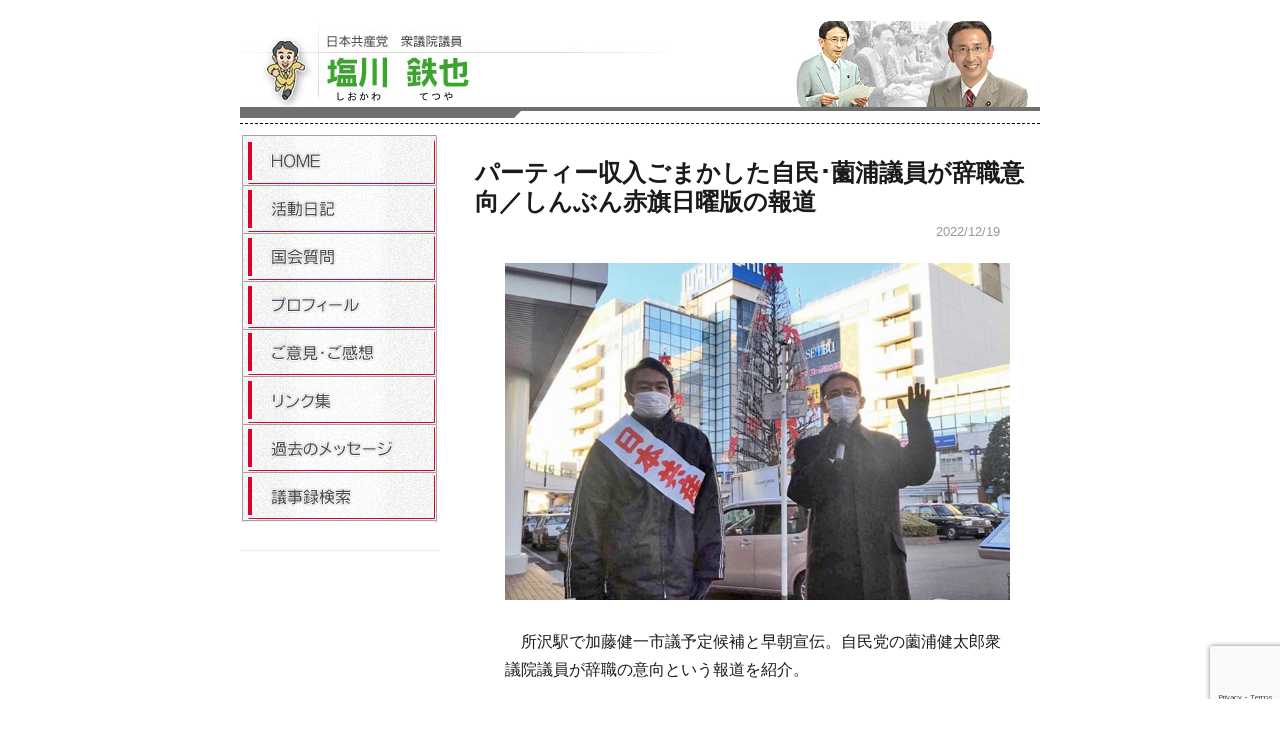

--- FILE ---
content_type: text/html; charset=utf-8
request_url: https://www.google.com/recaptcha/api2/anchor?ar=1&k=6Lde6MMpAAAAAOlJv36x9Om5BKltjZCbeKIcuqeY&co=aHR0cDovL3d3dy5zaGlva2F3YS10ZXRzdXlhLmpwOjgw&hl=en&v=PoyoqOPhxBO7pBk68S4YbpHZ&size=invisible&anchor-ms=20000&execute-ms=30000&cb=gtmlb3rbjy7v
body_size: 48808
content:
<!DOCTYPE HTML><html dir="ltr" lang="en"><head><meta http-equiv="Content-Type" content="text/html; charset=UTF-8">
<meta http-equiv="X-UA-Compatible" content="IE=edge">
<title>reCAPTCHA</title>
<style type="text/css">
/* cyrillic-ext */
@font-face {
  font-family: 'Roboto';
  font-style: normal;
  font-weight: 400;
  font-stretch: 100%;
  src: url(//fonts.gstatic.com/s/roboto/v48/KFO7CnqEu92Fr1ME7kSn66aGLdTylUAMa3GUBHMdazTgWw.woff2) format('woff2');
  unicode-range: U+0460-052F, U+1C80-1C8A, U+20B4, U+2DE0-2DFF, U+A640-A69F, U+FE2E-FE2F;
}
/* cyrillic */
@font-face {
  font-family: 'Roboto';
  font-style: normal;
  font-weight: 400;
  font-stretch: 100%;
  src: url(//fonts.gstatic.com/s/roboto/v48/KFO7CnqEu92Fr1ME7kSn66aGLdTylUAMa3iUBHMdazTgWw.woff2) format('woff2');
  unicode-range: U+0301, U+0400-045F, U+0490-0491, U+04B0-04B1, U+2116;
}
/* greek-ext */
@font-face {
  font-family: 'Roboto';
  font-style: normal;
  font-weight: 400;
  font-stretch: 100%;
  src: url(//fonts.gstatic.com/s/roboto/v48/KFO7CnqEu92Fr1ME7kSn66aGLdTylUAMa3CUBHMdazTgWw.woff2) format('woff2');
  unicode-range: U+1F00-1FFF;
}
/* greek */
@font-face {
  font-family: 'Roboto';
  font-style: normal;
  font-weight: 400;
  font-stretch: 100%;
  src: url(//fonts.gstatic.com/s/roboto/v48/KFO7CnqEu92Fr1ME7kSn66aGLdTylUAMa3-UBHMdazTgWw.woff2) format('woff2');
  unicode-range: U+0370-0377, U+037A-037F, U+0384-038A, U+038C, U+038E-03A1, U+03A3-03FF;
}
/* math */
@font-face {
  font-family: 'Roboto';
  font-style: normal;
  font-weight: 400;
  font-stretch: 100%;
  src: url(//fonts.gstatic.com/s/roboto/v48/KFO7CnqEu92Fr1ME7kSn66aGLdTylUAMawCUBHMdazTgWw.woff2) format('woff2');
  unicode-range: U+0302-0303, U+0305, U+0307-0308, U+0310, U+0312, U+0315, U+031A, U+0326-0327, U+032C, U+032F-0330, U+0332-0333, U+0338, U+033A, U+0346, U+034D, U+0391-03A1, U+03A3-03A9, U+03B1-03C9, U+03D1, U+03D5-03D6, U+03F0-03F1, U+03F4-03F5, U+2016-2017, U+2034-2038, U+203C, U+2040, U+2043, U+2047, U+2050, U+2057, U+205F, U+2070-2071, U+2074-208E, U+2090-209C, U+20D0-20DC, U+20E1, U+20E5-20EF, U+2100-2112, U+2114-2115, U+2117-2121, U+2123-214F, U+2190, U+2192, U+2194-21AE, U+21B0-21E5, U+21F1-21F2, U+21F4-2211, U+2213-2214, U+2216-22FF, U+2308-230B, U+2310, U+2319, U+231C-2321, U+2336-237A, U+237C, U+2395, U+239B-23B7, U+23D0, U+23DC-23E1, U+2474-2475, U+25AF, U+25B3, U+25B7, U+25BD, U+25C1, U+25CA, U+25CC, U+25FB, U+266D-266F, U+27C0-27FF, U+2900-2AFF, U+2B0E-2B11, U+2B30-2B4C, U+2BFE, U+3030, U+FF5B, U+FF5D, U+1D400-1D7FF, U+1EE00-1EEFF;
}
/* symbols */
@font-face {
  font-family: 'Roboto';
  font-style: normal;
  font-weight: 400;
  font-stretch: 100%;
  src: url(//fonts.gstatic.com/s/roboto/v48/KFO7CnqEu92Fr1ME7kSn66aGLdTylUAMaxKUBHMdazTgWw.woff2) format('woff2');
  unicode-range: U+0001-000C, U+000E-001F, U+007F-009F, U+20DD-20E0, U+20E2-20E4, U+2150-218F, U+2190, U+2192, U+2194-2199, U+21AF, U+21E6-21F0, U+21F3, U+2218-2219, U+2299, U+22C4-22C6, U+2300-243F, U+2440-244A, U+2460-24FF, U+25A0-27BF, U+2800-28FF, U+2921-2922, U+2981, U+29BF, U+29EB, U+2B00-2BFF, U+4DC0-4DFF, U+FFF9-FFFB, U+10140-1018E, U+10190-1019C, U+101A0, U+101D0-101FD, U+102E0-102FB, U+10E60-10E7E, U+1D2C0-1D2D3, U+1D2E0-1D37F, U+1F000-1F0FF, U+1F100-1F1AD, U+1F1E6-1F1FF, U+1F30D-1F30F, U+1F315, U+1F31C, U+1F31E, U+1F320-1F32C, U+1F336, U+1F378, U+1F37D, U+1F382, U+1F393-1F39F, U+1F3A7-1F3A8, U+1F3AC-1F3AF, U+1F3C2, U+1F3C4-1F3C6, U+1F3CA-1F3CE, U+1F3D4-1F3E0, U+1F3ED, U+1F3F1-1F3F3, U+1F3F5-1F3F7, U+1F408, U+1F415, U+1F41F, U+1F426, U+1F43F, U+1F441-1F442, U+1F444, U+1F446-1F449, U+1F44C-1F44E, U+1F453, U+1F46A, U+1F47D, U+1F4A3, U+1F4B0, U+1F4B3, U+1F4B9, U+1F4BB, U+1F4BF, U+1F4C8-1F4CB, U+1F4D6, U+1F4DA, U+1F4DF, U+1F4E3-1F4E6, U+1F4EA-1F4ED, U+1F4F7, U+1F4F9-1F4FB, U+1F4FD-1F4FE, U+1F503, U+1F507-1F50B, U+1F50D, U+1F512-1F513, U+1F53E-1F54A, U+1F54F-1F5FA, U+1F610, U+1F650-1F67F, U+1F687, U+1F68D, U+1F691, U+1F694, U+1F698, U+1F6AD, U+1F6B2, U+1F6B9-1F6BA, U+1F6BC, U+1F6C6-1F6CF, U+1F6D3-1F6D7, U+1F6E0-1F6EA, U+1F6F0-1F6F3, U+1F6F7-1F6FC, U+1F700-1F7FF, U+1F800-1F80B, U+1F810-1F847, U+1F850-1F859, U+1F860-1F887, U+1F890-1F8AD, U+1F8B0-1F8BB, U+1F8C0-1F8C1, U+1F900-1F90B, U+1F93B, U+1F946, U+1F984, U+1F996, U+1F9E9, U+1FA00-1FA6F, U+1FA70-1FA7C, U+1FA80-1FA89, U+1FA8F-1FAC6, U+1FACE-1FADC, U+1FADF-1FAE9, U+1FAF0-1FAF8, U+1FB00-1FBFF;
}
/* vietnamese */
@font-face {
  font-family: 'Roboto';
  font-style: normal;
  font-weight: 400;
  font-stretch: 100%;
  src: url(//fonts.gstatic.com/s/roboto/v48/KFO7CnqEu92Fr1ME7kSn66aGLdTylUAMa3OUBHMdazTgWw.woff2) format('woff2');
  unicode-range: U+0102-0103, U+0110-0111, U+0128-0129, U+0168-0169, U+01A0-01A1, U+01AF-01B0, U+0300-0301, U+0303-0304, U+0308-0309, U+0323, U+0329, U+1EA0-1EF9, U+20AB;
}
/* latin-ext */
@font-face {
  font-family: 'Roboto';
  font-style: normal;
  font-weight: 400;
  font-stretch: 100%;
  src: url(//fonts.gstatic.com/s/roboto/v48/KFO7CnqEu92Fr1ME7kSn66aGLdTylUAMa3KUBHMdazTgWw.woff2) format('woff2');
  unicode-range: U+0100-02BA, U+02BD-02C5, U+02C7-02CC, U+02CE-02D7, U+02DD-02FF, U+0304, U+0308, U+0329, U+1D00-1DBF, U+1E00-1E9F, U+1EF2-1EFF, U+2020, U+20A0-20AB, U+20AD-20C0, U+2113, U+2C60-2C7F, U+A720-A7FF;
}
/* latin */
@font-face {
  font-family: 'Roboto';
  font-style: normal;
  font-weight: 400;
  font-stretch: 100%;
  src: url(//fonts.gstatic.com/s/roboto/v48/KFO7CnqEu92Fr1ME7kSn66aGLdTylUAMa3yUBHMdazQ.woff2) format('woff2');
  unicode-range: U+0000-00FF, U+0131, U+0152-0153, U+02BB-02BC, U+02C6, U+02DA, U+02DC, U+0304, U+0308, U+0329, U+2000-206F, U+20AC, U+2122, U+2191, U+2193, U+2212, U+2215, U+FEFF, U+FFFD;
}
/* cyrillic-ext */
@font-face {
  font-family: 'Roboto';
  font-style: normal;
  font-weight: 500;
  font-stretch: 100%;
  src: url(//fonts.gstatic.com/s/roboto/v48/KFO7CnqEu92Fr1ME7kSn66aGLdTylUAMa3GUBHMdazTgWw.woff2) format('woff2');
  unicode-range: U+0460-052F, U+1C80-1C8A, U+20B4, U+2DE0-2DFF, U+A640-A69F, U+FE2E-FE2F;
}
/* cyrillic */
@font-face {
  font-family: 'Roboto';
  font-style: normal;
  font-weight: 500;
  font-stretch: 100%;
  src: url(//fonts.gstatic.com/s/roboto/v48/KFO7CnqEu92Fr1ME7kSn66aGLdTylUAMa3iUBHMdazTgWw.woff2) format('woff2');
  unicode-range: U+0301, U+0400-045F, U+0490-0491, U+04B0-04B1, U+2116;
}
/* greek-ext */
@font-face {
  font-family: 'Roboto';
  font-style: normal;
  font-weight: 500;
  font-stretch: 100%;
  src: url(//fonts.gstatic.com/s/roboto/v48/KFO7CnqEu92Fr1ME7kSn66aGLdTylUAMa3CUBHMdazTgWw.woff2) format('woff2');
  unicode-range: U+1F00-1FFF;
}
/* greek */
@font-face {
  font-family: 'Roboto';
  font-style: normal;
  font-weight: 500;
  font-stretch: 100%;
  src: url(//fonts.gstatic.com/s/roboto/v48/KFO7CnqEu92Fr1ME7kSn66aGLdTylUAMa3-UBHMdazTgWw.woff2) format('woff2');
  unicode-range: U+0370-0377, U+037A-037F, U+0384-038A, U+038C, U+038E-03A1, U+03A3-03FF;
}
/* math */
@font-face {
  font-family: 'Roboto';
  font-style: normal;
  font-weight: 500;
  font-stretch: 100%;
  src: url(//fonts.gstatic.com/s/roboto/v48/KFO7CnqEu92Fr1ME7kSn66aGLdTylUAMawCUBHMdazTgWw.woff2) format('woff2');
  unicode-range: U+0302-0303, U+0305, U+0307-0308, U+0310, U+0312, U+0315, U+031A, U+0326-0327, U+032C, U+032F-0330, U+0332-0333, U+0338, U+033A, U+0346, U+034D, U+0391-03A1, U+03A3-03A9, U+03B1-03C9, U+03D1, U+03D5-03D6, U+03F0-03F1, U+03F4-03F5, U+2016-2017, U+2034-2038, U+203C, U+2040, U+2043, U+2047, U+2050, U+2057, U+205F, U+2070-2071, U+2074-208E, U+2090-209C, U+20D0-20DC, U+20E1, U+20E5-20EF, U+2100-2112, U+2114-2115, U+2117-2121, U+2123-214F, U+2190, U+2192, U+2194-21AE, U+21B0-21E5, U+21F1-21F2, U+21F4-2211, U+2213-2214, U+2216-22FF, U+2308-230B, U+2310, U+2319, U+231C-2321, U+2336-237A, U+237C, U+2395, U+239B-23B7, U+23D0, U+23DC-23E1, U+2474-2475, U+25AF, U+25B3, U+25B7, U+25BD, U+25C1, U+25CA, U+25CC, U+25FB, U+266D-266F, U+27C0-27FF, U+2900-2AFF, U+2B0E-2B11, U+2B30-2B4C, U+2BFE, U+3030, U+FF5B, U+FF5D, U+1D400-1D7FF, U+1EE00-1EEFF;
}
/* symbols */
@font-face {
  font-family: 'Roboto';
  font-style: normal;
  font-weight: 500;
  font-stretch: 100%;
  src: url(//fonts.gstatic.com/s/roboto/v48/KFO7CnqEu92Fr1ME7kSn66aGLdTylUAMaxKUBHMdazTgWw.woff2) format('woff2');
  unicode-range: U+0001-000C, U+000E-001F, U+007F-009F, U+20DD-20E0, U+20E2-20E4, U+2150-218F, U+2190, U+2192, U+2194-2199, U+21AF, U+21E6-21F0, U+21F3, U+2218-2219, U+2299, U+22C4-22C6, U+2300-243F, U+2440-244A, U+2460-24FF, U+25A0-27BF, U+2800-28FF, U+2921-2922, U+2981, U+29BF, U+29EB, U+2B00-2BFF, U+4DC0-4DFF, U+FFF9-FFFB, U+10140-1018E, U+10190-1019C, U+101A0, U+101D0-101FD, U+102E0-102FB, U+10E60-10E7E, U+1D2C0-1D2D3, U+1D2E0-1D37F, U+1F000-1F0FF, U+1F100-1F1AD, U+1F1E6-1F1FF, U+1F30D-1F30F, U+1F315, U+1F31C, U+1F31E, U+1F320-1F32C, U+1F336, U+1F378, U+1F37D, U+1F382, U+1F393-1F39F, U+1F3A7-1F3A8, U+1F3AC-1F3AF, U+1F3C2, U+1F3C4-1F3C6, U+1F3CA-1F3CE, U+1F3D4-1F3E0, U+1F3ED, U+1F3F1-1F3F3, U+1F3F5-1F3F7, U+1F408, U+1F415, U+1F41F, U+1F426, U+1F43F, U+1F441-1F442, U+1F444, U+1F446-1F449, U+1F44C-1F44E, U+1F453, U+1F46A, U+1F47D, U+1F4A3, U+1F4B0, U+1F4B3, U+1F4B9, U+1F4BB, U+1F4BF, U+1F4C8-1F4CB, U+1F4D6, U+1F4DA, U+1F4DF, U+1F4E3-1F4E6, U+1F4EA-1F4ED, U+1F4F7, U+1F4F9-1F4FB, U+1F4FD-1F4FE, U+1F503, U+1F507-1F50B, U+1F50D, U+1F512-1F513, U+1F53E-1F54A, U+1F54F-1F5FA, U+1F610, U+1F650-1F67F, U+1F687, U+1F68D, U+1F691, U+1F694, U+1F698, U+1F6AD, U+1F6B2, U+1F6B9-1F6BA, U+1F6BC, U+1F6C6-1F6CF, U+1F6D3-1F6D7, U+1F6E0-1F6EA, U+1F6F0-1F6F3, U+1F6F7-1F6FC, U+1F700-1F7FF, U+1F800-1F80B, U+1F810-1F847, U+1F850-1F859, U+1F860-1F887, U+1F890-1F8AD, U+1F8B0-1F8BB, U+1F8C0-1F8C1, U+1F900-1F90B, U+1F93B, U+1F946, U+1F984, U+1F996, U+1F9E9, U+1FA00-1FA6F, U+1FA70-1FA7C, U+1FA80-1FA89, U+1FA8F-1FAC6, U+1FACE-1FADC, U+1FADF-1FAE9, U+1FAF0-1FAF8, U+1FB00-1FBFF;
}
/* vietnamese */
@font-face {
  font-family: 'Roboto';
  font-style: normal;
  font-weight: 500;
  font-stretch: 100%;
  src: url(//fonts.gstatic.com/s/roboto/v48/KFO7CnqEu92Fr1ME7kSn66aGLdTylUAMa3OUBHMdazTgWw.woff2) format('woff2');
  unicode-range: U+0102-0103, U+0110-0111, U+0128-0129, U+0168-0169, U+01A0-01A1, U+01AF-01B0, U+0300-0301, U+0303-0304, U+0308-0309, U+0323, U+0329, U+1EA0-1EF9, U+20AB;
}
/* latin-ext */
@font-face {
  font-family: 'Roboto';
  font-style: normal;
  font-weight: 500;
  font-stretch: 100%;
  src: url(//fonts.gstatic.com/s/roboto/v48/KFO7CnqEu92Fr1ME7kSn66aGLdTylUAMa3KUBHMdazTgWw.woff2) format('woff2');
  unicode-range: U+0100-02BA, U+02BD-02C5, U+02C7-02CC, U+02CE-02D7, U+02DD-02FF, U+0304, U+0308, U+0329, U+1D00-1DBF, U+1E00-1E9F, U+1EF2-1EFF, U+2020, U+20A0-20AB, U+20AD-20C0, U+2113, U+2C60-2C7F, U+A720-A7FF;
}
/* latin */
@font-face {
  font-family: 'Roboto';
  font-style: normal;
  font-weight: 500;
  font-stretch: 100%;
  src: url(//fonts.gstatic.com/s/roboto/v48/KFO7CnqEu92Fr1ME7kSn66aGLdTylUAMa3yUBHMdazQ.woff2) format('woff2');
  unicode-range: U+0000-00FF, U+0131, U+0152-0153, U+02BB-02BC, U+02C6, U+02DA, U+02DC, U+0304, U+0308, U+0329, U+2000-206F, U+20AC, U+2122, U+2191, U+2193, U+2212, U+2215, U+FEFF, U+FFFD;
}
/* cyrillic-ext */
@font-face {
  font-family: 'Roboto';
  font-style: normal;
  font-weight: 900;
  font-stretch: 100%;
  src: url(//fonts.gstatic.com/s/roboto/v48/KFO7CnqEu92Fr1ME7kSn66aGLdTylUAMa3GUBHMdazTgWw.woff2) format('woff2');
  unicode-range: U+0460-052F, U+1C80-1C8A, U+20B4, U+2DE0-2DFF, U+A640-A69F, U+FE2E-FE2F;
}
/* cyrillic */
@font-face {
  font-family: 'Roboto';
  font-style: normal;
  font-weight: 900;
  font-stretch: 100%;
  src: url(//fonts.gstatic.com/s/roboto/v48/KFO7CnqEu92Fr1ME7kSn66aGLdTylUAMa3iUBHMdazTgWw.woff2) format('woff2');
  unicode-range: U+0301, U+0400-045F, U+0490-0491, U+04B0-04B1, U+2116;
}
/* greek-ext */
@font-face {
  font-family: 'Roboto';
  font-style: normal;
  font-weight: 900;
  font-stretch: 100%;
  src: url(//fonts.gstatic.com/s/roboto/v48/KFO7CnqEu92Fr1ME7kSn66aGLdTylUAMa3CUBHMdazTgWw.woff2) format('woff2');
  unicode-range: U+1F00-1FFF;
}
/* greek */
@font-face {
  font-family: 'Roboto';
  font-style: normal;
  font-weight: 900;
  font-stretch: 100%;
  src: url(//fonts.gstatic.com/s/roboto/v48/KFO7CnqEu92Fr1ME7kSn66aGLdTylUAMa3-UBHMdazTgWw.woff2) format('woff2');
  unicode-range: U+0370-0377, U+037A-037F, U+0384-038A, U+038C, U+038E-03A1, U+03A3-03FF;
}
/* math */
@font-face {
  font-family: 'Roboto';
  font-style: normal;
  font-weight: 900;
  font-stretch: 100%;
  src: url(//fonts.gstatic.com/s/roboto/v48/KFO7CnqEu92Fr1ME7kSn66aGLdTylUAMawCUBHMdazTgWw.woff2) format('woff2');
  unicode-range: U+0302-0303, U+0305, U+0307-0308, U+0310, U+0312, U+0315, U+031A, U+0326-0327, U+032C, U+032F-0330, U+0332-0333, U+0338, U+033A, U+0346, U+034D, U+0391-03A1, U+03A3-03A9, U+03B1-03C9, U+03D1, U+03D5-03D6, U+03F0-03F1, U+03F4-03F5, U+2016-2017, U+2034-2038, U+203C, U+2040, U+2043, U+2047, U+2050, U+2057, U+205F, U+2070-2071, U+2074-208E, U+2090-209C, U+20D0-20DC, U+20E1, U+20E5-20EF, U+2100-2112, U+2114-2115, U+2117-2121, U+2123-214F, U+2190, U+2192, U+2194-21AE, U+21B0-21E5, U+21F1-21F2, U+21F4-2211, U+2213-2214, U+2216-22FF, U+2308-230B, U+2310, U+2319, U+231C-2321, U+2336-237A, U+237C, U+2395, U+239B-23B7, U+23D0, U+23DC-23E1, U+2474-2475, U+25AF, U+25B3, U+25B7, U+25BD, U+25C1, U+25CA, U+25CC, U+25FB, U+266D-266F, U+27C0-27FF, U+2900-2AFF, U+2B0E-2B11, U+2B30-2B4C, U+2BFE, U+3030, U+FF5B, U+FF5D, U+1D400-1D7FF, U+1EE00-1EEFF;
}
/* symbols */
@font-face {
  font-family: 'Roboto';
  font-style: normal;
  font-weight: 900;
  font-stretch: 100%;
  src: url(//fonts.gstatic.com/s/roboto/v48/KFO7CnqEu92Fr1ME7kSn66aGLdTylUAMaxKUBHMdazTgWw.woff2) format('woff2');
  unicode-range: U+0001-000C, U+000E-001F, U+007F-009F, U+20DD-20E0, U+20E2-20E4, U+2150-218F, U+2190, U+2192, U+2194-2199, U+21AF, U+21E6-21F0, U+21F3, U+2218-2219, U+2299, U+22C4-22C6, U+2300-243F, U+2440-244A, U+2460-24FF, U+25A0-27BF, U+2800-28FF, U+2921-2922, U+2981, U+29BF, U+29EB, U+2B00-2BFF, U+4DC0-4DFF, U+FFF9-FFFB, U+10140-1018E, U+10190-1019C, U+101A0, U+101D0-101FD, U+102E0-102FB, U+10E60-10E7E, U+1D2C0-1D2D3, U+1D2E0-1D37F, U+1F000-1F0FF, U+1F100-1F1AD, U+1F1E6-1F1FF, U+1F30D-1F30F, U+1F315, U+1F31C, U+1F31E, U+1F320-1F32C, U+1F336, U+1F378, U+1F37D, U+1F382, U+1F393-1F39F, U+1F3A7-1F3A8, U+1F3AC-1F3AF, U+1F3C2, U+1F3C4-1F3C6, U+1F3CA-1F3CE, U+1F3D4-1F3E0, U+1F3ED, U+1F3F1-1F3F3, U+1F3F5-1F3F7, U+1F408, U+1F415, U+1F41F, U+1F426, U+1F43F, U+1F441-1F442, U+1F444, U+1F446-1F449, U+1F44C-1F44E, U+1F453, U+1F46A, U+1F47D, U+1F4A3, U+1F4B0, U+1F4B3, U+1F4B9, U+1F4BB, U+1F4BF, U+1F4C8-1F4CB, U+1F4D6, U+1F4DA, U+1F4DF, U+1F4E3-1F4E6, U+1F4EA-1F4ED, U+1F4F7, U+1F4F9-1F4FB, U+1F4FD-1F4FE, U+1F503, U+1F507-1F50B, U+1F50D, U+1F512-1F513, U+1F53E-1F54A, U+1F54F-1F5FA, U+1F610, U+1F650-1F67F, U+1F687, U+1F68D, U+1F691, U+1F694, U+1F698, U+1F6AD, U+1F6B2, U+1F6B9-1F6BA, U+1F6BC, U+1F6C6-1F6CF, U+1F6D3-1F6D7, U+1F6E0-1F6EA, U+1F6F0-1F6F3, U+1F6F7-1F6FC, U+1F700-1F7FF, U+1F800-1F80B, U+1F810-1F847, U+1F850-1F859, U+1F860-1F887, U+1F890-1F8AD, U+1F8B0-1F8BB, U+1F8C0-1F8C1, U+1F900-1F90B, U+1F93B, U+1F946, U+1F984, U+1F996, U+1F9E9, U+1FA00-1FA6F, U+1FA70-1FA7C, U+1FA80-1FA89, U+1FA8F-1FAC6, U+1FACE-1FADC, U+1FADF-1FAE9, U+1FAF0-1FAF8, U+1FB00-1FBFF;
}
/* vietnamese */
@font-face {
  font-family: 'Roboto';
  font-style: normal;
  font-weight: 900;
  font-stretch: 100%;
  src: url(//fonts.gstatic.com/s/roboto/v48/KFO7CnqEu92Fr1ME7kSn66aGLdTylUAMa3OUBHMdazTgWw.woff2) format('woff2');
  unicode-range: U+0102-0103, U+0110-0111, U+0128-0129, U+0168-0169, U+01A0-01A1, U+01AF-01B0, U+0300-0301, U+0303-0304, U+0308-0309, U+0323, U+0329, U+1EA0-1EF9, U+20AB;
}
/* latin-ext */
@font-face {
  font-family: 'Roboto';
  font-style: normal;
  font-weight: 900;
  font-stretch: 100%;
  src: url(//fonts.gstatic.com/s/roboto/v48/KFO7CnqEu92Fr1ME7kSn66aGLdTylUAMa3KUBHMdazTgWw.woff2) format('woff2');
  unicode-range: U+0100-02BA, U+02BD-02C5, U+02C7-02CC, U+02CE-02D7, U+02DD-02FF, U+0304, U+0308, U+0329, U+1D00-1DBF, U+1E00-1E9F, U+1EF2-1EFF, U+2020, U+20A0-20AB, U+20AD-20C0, U+2113, U+2C60-2C7F, U+A720-A7FF;
}
/* latin */
@font-face {
  font-family: 'Roboto';
  font-style: normal;
  font-weight: 900;
  font-stretch: 100%;
  src: url(//fonts.gstatic.com/s/roboto/v48/KFO7CnqEu92Fr1ME7kSn66aGLdTylUAMa3yUBHMdazQ.woff2) format('woff2');
  unicode-range: U+0000-00FF, U+0131, U+0152-0153, U+02BB-02BC, U+02C6, U+02DA, U+02DC, U+0304, U+0308, U+0329, U+2000-206F, U+20AC, U+2122, U+2191, U+2193, U+2212, U+2215, U+FEFF, U+FFFD;
}

</style>
<link rel="stylesheet" type="text/css" href="https://www.gstatic.com/recaptcha/releases/PoyoqOPhxBO7pBk68S4YbpHZ/styles__ltr.css">
<script nonce="1aEdqODn0J_jt-0mYteh_g" type="text/javascript">window['__recaptcha_api'] = 'https://www.google.com/recaptcha/api2/';</script>
<script type="text/javascript" src="https://www.gstatic.com/recaptcha/releases/PoyoqOPhxBO7pBk68S4YbpHZ/recaptcha__en.js" nonce="1aEdqODn0J_jt-0mYteh_g">
      
    </script></head>
<body><div id="rc-anchor-alert" class="rc-anchor-alert"></div>
<input type="hidden" id="recaptcha-token" value="[base64]">
<script type="text/javascript" nonce="1aEdqODn0J_jt-0mYteh_g">
      recaptcha.anchor.Main.init("[\x22ainput\x22,[\x22bgdata\x22,\x22\x22,\[base64]/[base64]/[base64]/bmV3IHJbeF0oY1swXSk6RT09Mj9uZXcgclt4XShjWzBdLGNbMV0pOkU9PTM/bmV3IHJbeF0oY1swXSxjWzFdLGNbMl0pOkU9PTQ/[base64]/[base64]/[base64]/[base64]/[base64]/[base64]/[base64]/[base64]\x22,\[base64]\x22,\x22XsKew4oaw6fChcO0S8OnwqF+OsK0OMK1eX1gw7HDryjDpMK/wpbCpV3Dvl/DmwoLaAMHewA+bcKuwrZWwrtGIwgPw6TCrR1Bw63CiVtpwpAPGFjClUYxw5fCl8Kqw41SD3fCm0/Ds8KNHcKDwrDDjF4FIMK2wrfDlsK1I1Ufwo3CoMOod8OVwo7DrjTDkF0FbMK4wrXDmcOFYMKWwqdVw4UcMmXCtsKkBAx8KiTCnUTDnsKFw77CmcOtw5nCmcOwZMK9wpHDphTDoSTDm2I8wrrDscKtScKBEcKeFkMdwrM/wro6eAzDuAl4w4rCoDfCl3t2wobDjTjDjUZUw5HDmGUOw4Mrw67DrCjCmCQ/w6bCiHpjIWBtcXnDiCErHsOeTFXCnMOKW8OcwrpuDcK9wrPCjsOAw6TCoy/CnngrPCIaFU0/w6jDnAFbWAbCq2hUwp7CgsOiw6ZUA8O/[base64]/DmQjDkkvCkMOMwr9KDiTCqmMMwrZaw79cw4tcJMOuHx1aw5zCksKQw63CiiLCkgjCgWfClW7CgCBhV8OCA0dCBcKSwr7DgRIRw7PCqjLDgcKXJsKzL0XDmcKGw7LCpyvDgjI+w5zCqBMRQ0Nnwr9YMsOZBsK3w5DCjH7CjU7CtcKNWMK3PxpeRDYWw6/DnsKxw7LCrWVAWwTDpAg4AsOiXgF7dQnDl0zDsiASwqY0wpoxaMKPwpJ1w4U7wpl+eMONaXE9KA/CoVzCiA8tVxMTQxLDqsKOw4k7w7TDo8OQw5t8wpPCqsKZOitmwqzCmArCtXxkccOJcsK6wqDCmsKAwp/CoMOjXW/DrMOjb3rDpiFSQGhwwqd9wqAkw6fCoMKOwrXCscK+wosfThDDiVkHw5bCksKjeR9ow5lVw7Fdw6bCmsKAw7rDrcO+UB5XwrwPwqVcaTfCt8K/w6YgwrZ4wr9uUQLDoMK7LjcoKAvCqMKXH8O2wrDDgMOjYMKmw4IHEsK+wqw3wpfCscK4ZVlfwq0Pw7VmwrEvw5/DpsKQbMK4wpByQSTCpGMiw44LfRAuwq0jw53DgMO5wrbDrMKew7wHwqdNDFHDrsKcwpfDuFjCmsOjYsK9w7XChcKnZMKXCsOkYTrDocK/RmTDh8KhKMOhdmvCksOQd8OMw5tFQcKNw4XCuW17wokQfjs7wqTDsG3Dt8O9wq3DiMKHKx9/w5/DhsObwpnChVHCpCF+wp9tRcOYRsOMwofCncOcw6PCo3PCgcONTsKWJsKOworDsE1GRG5OccOTWMKXBcKCwonCocONw6Mow5pgw5XChwc5wp3CpFTDiF/Cg1/CvEZhw4vDtsK6CcKsw5ZEQSEJwqPCk8O0N1vCtlVIw4kPw7FXL8K3QmAWUMK6aWnDoyF7wo0TwpbDvMOZW8KjFMOCwrpPw7fCpsKTcMKrT8KddcKLH2gHwqTChsKsJTXCjxDDksKcQkE7Th8yOCvCnMOWKcODw7x6N8KTw69FP0HCihXCm0bCt0jCrcOAeT/Dh8OpHMKsw4oia8KABQjCi8KNEAUYcsKaFxY/[base64]/DlsKeWCoKNMOMaj0yY8O/PSbDmiMEbMKNw6XCg8KDBEjDhk7DlsOiwq3CncKCfsK0wpfCjDvCnsO/w4tqwrEADyjDogAVwptVwpNOLGJJwr7CtcKnLcKZXwvDqRIewr/DisKcw5TDqlkbw6/DtcKyAcKgWDcAWl3DqyQuXcKBw77DpnQJa05QB17DiBHDlUMXwowBbAbCpA7CuHVDZsK/[base64]/CijPDssKZaEwxwoliw6VNw5LDocObfGIzw7zCucOlwq/DicKbwrXDgMO4YFXCjjweA8KQwpXDrRpVwoBbd0HDtiV1w5TCusKkQz/Cj8KNacO6w5rDnyo6GMOuwoTCjTtsJsOSw6ckw4Riw77DtTLDhQUvK8Onw60Iw74Yw4MWWMOBeBrDusKZw7g/TsKPZMKkFGnDnsKyFDUnw4g+w5PClcKwVgDCgsOhe8OHXsK2S8O5XMKXJsOhwrjCszN1wr5QW8OKGsKRw697w5N6QcORb8KIQMOcKsKrw4ohDkvCuHfDoMOLwp/DhsOTQcKcw73DhsKtw7BVOMKTFMONw5UwwrQgw4RwwrhewqbDiMOPw7PDuGlcXcKfC8Kvw6dMwqTCm8KSw7kzYQtEw4zDqGJzKznCrk4sK8Ksw4MVwoDCgTlVwq/DjjrDv8OqwrjDmcKYw6vDr8K9wqJaYsKOBRnChMOnN8KUX8KtwpIJw6rDnlgdwoTDpF1Lw6zDu1hHeCPDtkfCgcKeworDk8OZw6MEDCVYw4fCssKdT8Kxw6BowpLCnMOOwqTDkcKDOMOcw6DCvHoPw7wuZScJw489XcO5fzZ/w6wdwpvCnF0Jw6TCt8KCMT8AciHDrgfCvMO/w7fCvcKBwpZKGUhiwoLDlDnCgMKFAmEhw57CksKLw6wHPlQOw4DDvlbCnsOPwq4sQMKFe8KAwqLDilnDssOdwqUHwrwXOsOaw6k5ZsKRw5jCkcK7wqzCtUXDgMKXwoVMwp5Fwo90WMOyw5F0wqvCohR/DmLDksOGwokyJ2YEwoDDhknCucKmw5oow6bDjjbDmiR9RU3ChVnDlUoSGGfDuQfClsKwwqbCjMKyw6INQMOicsOJw7fDuQDCvH7CghDDoBnDhXjCtcORw6JtwpBew5xzYj/[base64]/[base64]/[base64]/[base64]/DhMOtw4bDrcOYVcO9wo/Ds8Oqw5nDswt7fcOSQT3Do8KLw7gPwrvDusOCesKkSgTDuynCo3Bhw4HCs8KHw6JtG2o4HsOEL17CncOgwr/DnlhHYMOUYCbDhTdrw7LCnMKEQzXDiVVRw6DCvATCqip4BWHDlQgLNwMMP8Ksw5DDn2bDhcOUB388wqQ6wpLCuXddQ8KDHSrDggcjw4/Ci1EkYcOJw6LCnjgQfzTCrMKHVTcKZSbCsHkNwrxbw4o/WXlGw7wFHsObW8KNEgYxX1N2w6bDnMKrFGDDiBdZUBTCkyR7Y8KyVsKqw6RmAn83w75ew5nCgwLDtcKbwrJ4M1fChsKqQVXCvg08w4IoGiIsInhGwrDDqcOww5XCoMK0w4jDp1XDh1xnPcOUwpBlD8K/FUfCo0ctwo3CkMKzw5/DgMOmw57DpQDCsQvDm8OowpUzwqLCssO5eGBPSMKuwpHDlTbDtRTCjzbCncKdEz5CEmM6YkJaw6U3w4YIwrzCgcK9w5RLw5TDjh/Crl/DgGsTL8OpTztVAsOTCcKrwozCpcOEUUlNw7/CucKawpYBw4vDtsKqQUrDlcKpQgHDiksvwocwGcKrexAfw5p/[base64]/DvcK/UsKdSgF0W8K/wrJHR1kPBj/Dj8Otw5FNwpTDohzDpyEEal9QwoJIwrLDjsOTwoQVwqHDqxTCpMO5LMK4w7/DjsO8Bx3DshjDo8Ohwq0PcwE7w78lwqxfw4zClWTDnyMxAcO8ciNcwoHCnCvDmsOLA8K6SMOVHcK+w5nCq8KSw7lrMylzw4DDlMO/wrTDmsKhw5xzacKITsOmw61Wwp/[base64]/[base64]/CoUfDs8KhR3tBw6PCvGRbwrx5HSLDvD41wrLDoxvCgXM9Z2ASw7LCu2RDecO6w7gow47Doz8rw6vCgkpebMOWGcK/PcO0WsOzcB3DqgFSworCgj7CmHZwAcKOwogRw5bDqcKMUsOsQSHDusOUScKjdcO7w4bCtcKkEj4gasOVw6jCoyLCo3IUwoQuS8K5wpjCi8OXE0guX8Obw7rDmi8VGMKBwrXCvXvDlMOlw5E7UE1AwqfDjy/Dr8Ovw5gfw5fDo8KewoTDkBpqRGnDjMOOKMOZw4TCjsKhwrQvw5vCpcKqEU3Dn8KoJxHCl8KKKDTCrgbCmMOXcS3CuSbDg8KWw7NNPsO0W8KuLsKqGyfDssOPQcOFFMO2Z8KUwoPDj8Kvdjhww5nCu8OKEETChsOOFcOgBcOawrQgwq9+aMKQw6/DssOsbMOfWS/DmmnCg8Oowqkmwr5Sw7N5w7rDq0XCtVbDnjLChhXCn8KOTcOhw7rCmcKswp7Ch8KCwqvDpREBN8ObJFPDtBlqw73CkG8Kw6BIAQvCsivCuynDusKYTcKfA8Kbe8KnYBIBXXUbwqcgI8Knw4PDuXoUw7lfw5XDuMOMOcKCw5h2wqzDmx/CmWQ9Bg7DlBTCoDMxw4dnw6ZJaETCrsOgw7DCrMKuw5VLw5zDu8OTw7pqwpwuasO4DcOSFsKHasOcw6/CiMOKw5PCjcK5eF0xDCl+w7jDjsK6C07Ck3g4AcOqBMORw4TCgcK2LcOuXMKLwqjDvsO5wo3DisOtAx1fwrdYw7JAa8OSKMK/ecOEw6sdL8KgAFLCu3fDtcKKwoohU3DCpwLDq8K8JMOqC8O8DMOIw6dAHMKPQjQcbzbDpHjDusKhw6hiMkDDhB5DCyJCfSceN8OCwonCtsOtdsOXFm8vHBrCmMOlMcKoXsKjwrkAesOpwqliOcK/wpUsFSsFLmoqdmMCZMOUH3HCiWHCgQpNw6J+wrnCpMOwCQgdw5xdf8KLwp7DkMKAw4vCjMKCw7zCiMOUXcO4wrsJwo7Cm2/DhMKBa8OZUcO4Vl7DmU5UwqI5XMO5woLDpGZ2wqMVYsK/EBbDv8Ozwp5DwrLDn3UFw6LCilZ/w5/[base64]/Ctl7CtVkTw4rDjMOCwr9gW8KDw6/Ch0UZw5zCucKOwpksw5zCqDkxC8OVAwTDlsKQHMO3w6wkw54JJFHDmcKoG2LCs29AwoMwbcONw7rDuyPCrsOww4dyw73CrCkkwrt6w7nDgz7DqGTDi8KXw6vCjCfDoMKJwobCtMOCwpk+w6TDqwx/UkxUw7plecK5e8KmMsOSwo5eUyzDuH7DjwjDr8KlDU/Dt8KQwqjCsBs0w4jCncOLKCPCvGhoH8KeVgLDklNLElpBDsOXIUAKfUjDiFHDpEjDpcOSw77Dt8OgVcOTN3bDisKyZVUJMcKZw5ErHz3Ds1xgN8K8w6XCqsOiecOwwqLCnWfDpsOMw4cVwq/DiRfDg8O9w4Jkw6gWw57Cn8OuQMKow5AgwrDDmgDDhiRKw7LDkTjCvHHDgMOcN8OEaMO/[base64]/Cg8KUAE06wq1Ewr9sWsKWbMOkwrkZw5nCtMOtw4MJwoNKwrIFRQLDo27CmsKNI2lVw6TCry7CoMKywo8dAMOEw4nDs1EKYMKUDXzChMOmAsO8w5Qhw7N3w75+w60bOcOSBSdKwotuw5PDrcOjZ1Yww4/CmEQeRsKVw4DCiMOBw5ImVWHCrsKzX8O0MxHDhibDux7CscK6NRTDnFDCjnXCp8KYwobClFAwUnU6LhoEfMKxZcK+w4HCi3rDmks4w7/CmXtmB1nDkR3Do8Ofwq7DhHMfZcK/woYPw4BOwrHDoMKZw4dFeMOyBQkBwoFGw6nCrMK/Xwx2PHRGwp8CwoA5wq3CrVPCh8K7wqcUJMK4wqnCi1zCnA3CqsKNQRfDhUFrGW7ChsKfQgsvTC3DhMO3fD9eT8O6w5hJKcOFw7PCvSDDtEg6w5VAO01ew5BABH3CsSXCnyTDhsKWw6zCvnZqLkjCrSMsw5DDh8OBaHB6RxPDgBJUUcKMwrzDmE/DsRjCp8OFwpzDgTDCmm/CksOJwpDDn8K5WsOOw7t2Njc5XHTCqn/Cu3Jbw7DDp8OMXQk4FsOrwr3CuE3CkgtvwrDDlWJ9ccKuEFbCmA/CvMK3B8OjDxDDq8OaccKaH8Knw6/DqzouDAzDqlM8wqBxwpzDpsKKXMKeCMKwLMO0wrbCh8KCwqc8w7xWw7nDvEDDjgAfcxRVwp8swoTCjT1pDXooZnxiw7QOX0J/NMOcwqXCvyjCvy4rLcK/w7dcw7NXwpTDuMODw4wUAE3Ct8KzTQjDjlgFwp0NwozDnsK6VcKJw4RPwqHCl2hFDcOtw6XCujzDiSTCuMOBw5NzwrwzDklhw7nDjMKhw5HCsTpWw6/DpsKZwotaUEtJwpLDpAfCkHluw7jDiBHCkj9xw6/[base64]/CiDXDmsKHAMK+w6HCoGBfc0l8wp7DjsKZTTbDhcK5wrtgacOow4EbwobChQDCpsOiRCQQMyx/HsKyRnVRw7bClXjCtW/[base64]/[base64]/[base64]/[base64]/bHPDlMOQwrLDgxZjEcKTwrTDu8OAwpXCscOAGx3DrEDDksO6EcOuw4hTblcKbgPDg2YjwrbDjzBeWsOVwr7Cv8OKXhkXwoAMwqHDnXnDrnlew4w1BMOscwh3w6PCiVXCqSBRWDvCtjpUecO0GsOiwprDvG0cwrh6W8K5w5XDjcK6HcKBw7/DgsKBw5NLw6QbZcKBwo3DncKIPilmb8O/QcOKH8ORwrlQcWdYwosWwo0rbAAsLjbDmlVhE8KrU3MbUx07w45xDsK7w6XCkcOvBBkqw5NpKMKNPMObwrx8YALClXsOIsKtah3CrcOhDcONwpFdCMKqw4DCmRkWw61Bw5Zha8KSHwnChMKAO8Kdwr7DlcOgwoQgf03CtX/DlTcEwrIMw5jCi8KOaWHDn8OsK3HDnMKEX8KmRH7CmDk7woxSwrTCnGNyPcOdGCECwqMcUsObwpvDrWnCsErCr33ClMOsw4rCkMKhQ8KGU01Gw45sXU9kf8O+YFvCpsKeCcKpwpAYFz3DimEcTwXDkcKnw4AbYMKlYxRRw4kKwpcfwq1pw5/CnnfCo8KMLBM7csKEe8O2SsKETmBswo/Dt2o0w5cNZgvCnsOYwqF9dVtyw4UAwrvCicOsD8KNGwkWbnvCu8KxRcO4SsOpdHkZMUnDssKlY8OEw7bDtAvDv1NeQXTDnCA1Wm0sw63DuDvDrTHDqV/[base64]/[base64]/[base64]/CnWZ8cDPCrHwzwr8uLzp8asKkw7PDojVLPlbCo0rCm8OcIsOYwqDDmcOjEjkoFAENWj3DsUbCv3PDvgEDw7Faw5tywrB/[base64]/EQ9Sw54gWMOUwpPDjgLDsTwGPQFnwqUlwqjDr8O7w4/Ds8KIw73Dn8KLSsOSwrzDogEzP8KQScKCwohpwozDjMOYf1rDicOXLE/ClsOuUcO0BxsEw5PClwDDr1HDpMK3w63Ci8KDW1REDcOzw4hfQXdawovDnzsTSsKtw4/Cp8KcEEXDswJCRB7CrAfDv8Knw5PCkSvCosK6w4TCrEfCtTrDn2EsTsOrE3ohHl/DhH9Ua3hYwrXCpsOjEVFsUxfCvcOfwo0LISwSejvCusO3wq/[base64]/Dg2U2wpHDscOsGnQhw6DDoB/CpVJRwqd6woHDg2psFx7CvSrCsiAuJlbCiwjDgHvCkyvDvClSF0JrN1zDsS8mHyAaw6BGd8OpR1Uba0fDq19NwoBSUcOQfsO5DmYwQcO4wrLCllZgSsKfc8O/T8OEwroxw5kOwqvCm1Yaw4RWwqfDgHzCqsOiJiPCmy1Mw4vCrcOcw51Lw61Kw6h7IMKrwpRdwrbDl0rDvWkUJTJMwrLCscKEZ8ORY8OfU8ORw7bCtWnCt3DChsKaJnQTbg/[base64]/dhIdwqrDnMOAw4bDgMO7w5gsw5zCi8OFH8KWw57CqMOISAcKw5TCql/Dgh/DvU/Cv0/DqnTCn1AkUX46wr9GwoDCs2FlwqDDuMObwpvDqMKmwpwQwq1gOMK9wpJDBXUDw5h+EMODwqZsw5UxGFAvw44hWVHCp8ODHwtPwoXDlDDDo8OYwqXCv8K/[base64]/[base64]/Csg9Xw5MDw7HClMO2CsKoZcKGw5x5NHYowo3CosKgwqXCtcO5wol5ATxjXcONOcOiw6YeLw1kwoxEw77DnsOcw7Uzwp3DiApuwo3CqGgWw4nDnMOaBnbDiMOBwp1Uw4zDuDzCllnDhMKRw5NVwr3CjkHDn8OYwo0KTcOsXWjDvMKzw7dFB8K+AsK8wpxmwqo/F8OEw5M0woIcFU3CphAbw7xuajrCngorOQfCmBXCnkoSwqoLw5PDuHpDQcOXa8K+BjzCisOnwrDCiGV+wpPDnsK0AsO0C8KteEcMworDucKnEsKPw6orwocAwrzDsB7CtU86QEQTUcOmw5MLN8Ofw5TCosKGw48YUy5Vwp/DswbCksK4X0p9PkzCumvDqA44Q0F1w77CpXBQeMKsVcK/[base64]/DtMK0PhXDiDHCkBbDqxx6wpFXwo9qw6DCiD4XwoXCknhTw5bDtBfCjFDCgRrDpsKUwp8ew47Dl8KjJznCoXLDoTlFMUDDpsOTwpjDpMOnBcKpwqo7w5zDqQQxw7nCmGZYJsKmw6LCgsK4OMKpwp4Ywq7Du8ONZcKFwpHCjD/DhMOREl5uCRNVw67CuxjCkMKewrV1wofCrMKMwqXCp8Kaw6AHBz4UwrwJwrZzKQgoRcKuMXzDggtLdsO5wqIxw4BUwoDCpSzCoMKhenHDj8KPwphIw7ouDsOawozCk1sqIcK8wq55bEHDujJLwpzDiTHDn8OYAcKnTsK8P8Ouw6A5wo/ClcOOIMOMwqHCqcOWclUVwoNiwoHDpsOYD8ORwo1lwrzDscKhw6AARGDClsKWW8OSD8OqbjoAw4htLC4wwrjDncO4wqB7fMO/G8OfK8Kpwp3Cp3TCkmFLw5LDssOBw5rDsSfCpVQDw5ELe2fCtA5QbcOrw614w6TDtMKRZis8CMOFMcOrw4TDpMKywpTCjcKpcgjDpsOjfMKPw7TDgBrCjMK/IWkJwooSwqjCusK5wqUwUMKBdQvDosKDw6bCkULDqsOKf8Ovwq5/J0YkCwArPhpaw6XDjsKqfglbw6PDsm0wwp5yFcKKw6jCi8Oaw43Cj0YZdAkOdG50FWsLw7vDnSQMCcKgw7cww57DoT9/UcOPKcKVWsKbwqrCrMOkWWJcZgfDgWwsN8OMNXLCuiIVwpzCtsObR8KSw6HCsljCpsKOw7RuwrBjFsKKw6bDkMOlw7J0w7/DpcKDwo3DohPCnBrCtnfCp8Kxw77DjgfCpcOcwqnDssKaDmoZwrd4w59nQcOudRHDg8KWJy3DjsO2dF7CszrCvsKSWMOlengowpTCsVwrw7YYwrdAwovCrx/[base64]/woI3HhHDrX7DhS43wrJ7wqQ4JXMaHMKaMcOUSsOBdsOnbsO1wo7ChnfCl8Kzwqs6fsONGMKwwroJBMKUeMO2wp/Cszs7wodPaQfChsKtYMOXHMOTw7RYw6fDtMOoMR4cJ8KYN8KaUMKlBDVQacKxw6nCh0vDqsOhwoR9EsOiHl06NcObwq/ChcOObsOTw5w5J8OPw40IZhTCllfDvsOUw4p3e8Ksw6k+AgFZw7oGDsOdPsOrw6oWQcKpPSwUw4/CoMKFwpoqw6vDgsOvXEzConXCjkcKYcKmwr0xw6/Cn1kjVkgaGUEowqEoKB5SDMOZH2wGHlHCosKsa8KiwpjDkcO6w6zDvQUsGcKjwrDDuh1mE8OUw4dcNXjCpBt4QmMMw7LCksOXwpfDkULDlRFcZsK6dE8GwqzDhkYhwobDqwXCol9MwpHDqgs4ATbDmW5zwq/DqG7Cl8K6wqwlScOQwqx5Iy/Dqz7Di3l1FcKuw60QVcObFjYtIxJFDBfCrnNFI8OtEMO5wrAUK2gKwqgdwoLCoiZEI8OmSsKAIBrDrCl1XMORw6PCmcOhKcKLw5V+w7vDpiIOIGg0FsOPZ1LCpcOGwoUuEcOFwo9iInk7w4/[base64]/Dh8OAwqdCMAZUIGASSyzCgxVJLmsnWDYJw6MDw6JpKcOCw7s/Zw3DhsO4QsKmwrk1wp4Hw6vCoMOqbhETc1LDmk8Iw57DtgIAw5XDiMOQT8KrIRvDqcOcYXLDtGYEVG7DrMKjw5gfZ8KswoU5wqdHwqBow47DgcOTfcOIwpsow7huasOnIMKew4bDs8KnAkpyw5TCiFcZdVFdTMKsKhV3wqDDinTCtClFcsKqTMK+TDvCu2/DmcOiwpfCp8O6w6A/JEbClRtzwqdkUwkUBsKIf21FIGjCvxxMRklFbn58V0gYHy/DsDohC8KowrBcwrLDpMO3JMKmwqc4w6ZjLGDCmMOBw4RyPSHDozhpwp/[base64]/EMK1w4xQAsOnZ8OEwrBkUlHDmjTCiH/ClG/Dv8KAWALCh15yw7nDojbDoMORXHcew7PCsMOuwrp6w7x3FmxucwEvIcKQw6Jzw4oYw6zDniBTw68hw5tHwpkPwqPChMKjK8OjHHFiQsO5w4VzOMO0wrbDvMOGw6UBd8KbwqwvDHpoDMOmRGfDtcKAwohlwodRw4zDmsK0M8KqYgbDvsOFwpt/FsOIZHlTFMKRGQswNhQcasKANVnDhQnCrz9ZM07Cs0g4wpxTwq4Two3DrcKKwqHCu8KEY8KaNTDCq3bDvDsIfcKGdMKLEjcMw4LCtS0cW8K/w4hPwp4DwqNnwq48w5fDm8OpRcKPTsKlRDE8woBewpo8w4TDrCktCXTCrkZRPUsdw7xkLDETwoZicVnDs8KAGDI7FlUVw73Chy9HfcKnw4k+w6LCtMO+ORhnw4PDuANswr8aAlfDnmI9MMKFw7hWw7jCuMOEdMK9Iw3CuS5Owq/Ck8OYawR9wp7CjnRSwpfConbDjMKOw5whHcKVw6RoYcOiaDXDiioKwrVKw6JRwonCqzfClsKRYlXDn3DDnF3Dni3Cmx1CwppkAgvCrVvDuwkLF8ORw7DDpsKaLR/Djld4w6bDucOpwqMYEW7DrMOuasKKPsOKwoN2GFTCmcK3aBLDisKRARFvQsO9wp/CrkvCm8KBw73DhT/[base64]/CmyBUw5PDo8ONA8KDw7nChcOJw6YCZhwfJcOxbsOPKC0Nwqo+I8OrwrTDrTcPBkfCs8O5wrJnFsKSf3vDjcK/[base64]/Dl2/DkwPDhmjCr8KINQHDqhPDhlt6w6LDrC8Nwp83w6LDkHzDo1c4W0PCu2hSwqTDlUbDuMOZcz/DvGpBwq5RN0fDgcKJw7BKw53Cjwk1DygWwoc1XsOzEWHCnsOzw6URWMKEHMK1w7cAwqh+wotrw4TCocKFehfCqwTCvcOKfMKyw44LwqzCsMOYw6nDgCbCo0HDmhEbG8Kbwq4Rwq4Tw4tcRMOlc8O/wojDk8OTVAjCsXHDqMOnwqTCgn/CtsO+wqxcwrdTwo8Ewplpc8KbAHHCtsOqOG1LKMOmw5h6XgAOw4Ukw7HDimtEKMOjwoYfw4lSEsOPRsKQwq7DncKjRnjCtz/[base64]/CscOFdMOpAMKOacKewonDl8KLwrYQaTInKGkVMMOHwpzDlcKPw5fCoMOTw40dwpI5PEQ7XwzDjg9Zw40DN8ONwqXDnyPDnsKjQRPCpcKtwr/CisK0YcKMw6PCqcO/wq7CpwrClj8+wr/CicO+woMRw5lqw6rChcK0w5UAc8KbIsKoYsK/w5DCukAHRmAsw43CvSkIwrzCrsKcw6gmNsOnw7dsw4zCjMKawrNgwoY5GCxcIsKJw4ZNwoNHQlvDvcK8PV0Uw6ULT2rCo8Oew45hIMKdwq/Dtnslwo9Gw6jCjHXDnEpPw6TDhTMcB0BvD1RAccKUwopIwplsW8Krwpc9w5x3fB/[base64]/[base64]/O8Oxw7LChsO7UsKlw5lQQ0EhIcObw75vOsKiw7jDksO8PMOpagQ6wqjCjFvCksO8PgTCpsOfEkENw77Dm1XCv1jDsVcJwoBLwqIFw7MhwpDCpAfDuA/[base64]/DqmbCoBtcwoRpQn/DmgdfWkvCjcKLw7sDwrwvDcOlbcKmw43Cq8K2M0DChcORLsOwWXcJCsOWcD18GMOFw7cOw5XDjDnDmB3DjA5tKwM4ZcKWwojDtsKDbBnDmMO3OsO/OcOVwqfDlTATYWpwwqnDnsKbwqVMw6rClGzCrA/[base64]/Dgk1kVjTCt8O6fsKjHFNhwqNWwp/CoMOKwpvDgWLDgcOAwo/DhVhVM3tSI17CuxDDi8OAwp0/w5cbMsK7wrPCtcOmw4sawqpXw68awoxGw79DNcOVW8KHAcOKDsKUwp09T8OOVMOMw77DlwLCg8KMFlXCrsOzw7ppwq5IZGN/[base64]/TQ83wp9fazXCtTnDuRjCmhNnw4wTUsK2wqDDvBFOwpxqLiHDniXCnMKqFk5nwqIeRMKpw5wFY8KAw4I8QlHCs2TDjgZxwpnCp8Klw7cOw7JfCi3Dn8Ozw5/Dlw0WwobCshHDnMOIAl5Aw7tXEMOSw7NdEcOPT8KFBcK5w7PCk8OjwqsSFMKNw7EDKxjCiT4jZnLDmSVtZsOFPMORJyEZw711wqjDlsOma8O0w6LDk8OtfsOFb8OzfsKVw63Dj3LDjEAASR1zw4jCkcK9DsO8w4nDnsKPZWMhcExANcOGSU/[base64]/wpLCmj7CosKNw7gjwrh7MMOMNBnCtmlcwqjCssOBwpPClzfDg1ocU8OpfsKZe8OeZ8KFJHbCgAwjFDUxSHnDngxewqzCu8OCeMKTw7AmdcOdAsKPN8K/[base64]/DrHJdV8O0wrDCk8K8w5HCgTN5w7xeP8OGwo48AGXDtiJTBU4fw7MMwpY9R8OaKB9jdsOkVRLCkmU/[base64]/DpiDDgcKZJMKxfTYaw5N2eyzDgmxswoBtw7/DscKGaG7CmUrDr8K9ZMKqdMO2w6g/asOGBMKqL27CuilAc8OfwpHCkgwrw4XDoMKJbcK3SsOcKX9Cw5F9w6JowpRfIS42Qk7CvzHCt8OqCTZBw5/CrMK+woDCgk1Mw6Rvw5TDtzzDj2EVwr3CosKeAMOvPcO2w6puOMKmwoolwrzCq8O0VRkZS8OJLsK4w77DuXYkw4kdwpbCq2PDqAtvEMKHwq84wqcGElzDsMOeXBnDvGJsO8OeDiTCuXrCi3jDiBJ6McKFecKNw5jCosKfw5jDoMKpX8K4w6/Cjx3DkmfDkhtbwpdPw7VJwo5eMsKMw6rDsMOBBsK4wrrDmyHDjsK1LsO4wp7CusODw7LCr8Kyw59+wooAw45/TArCnQ/Dm21VVsKLVMKjasKgw73DqiFiw69RexTCi0cSw4kCPVrDhcKJw5/DtMKewpPDhFRow4/ChMOlG8Ojw4BYw68RN8KEw5dtIcK6woHDqXnCpcKXw5LClwQbOMK3wqRGIjrDsMKTFl7DosOwEB9fdTjDrXXCkU9mw5ABecKLf8Kbw7/CscKCAU7DksOrwqbDqsKewoRRw5FAXMK+wrTCgcK5w63ChXnCtcKEeAl9fi7Dl8O/wrx/[base64]/[base64]/CocKMwojCqHVLdhA9BgVYYCQ8w7rDksKiUMObCCfDol/ClcOqwq3Dj0XDmMK9woVfNjfDvhJHwqtWfcOmw4kGw6pPEkzDs8KEUsOwwr0STjQbw7jCjcOKGyvCj8O7w7/DmHfDqMKmNiUtwrFuw6lFbsKOwoZKUVPCrSV9w5EvY8O/Z1rCgDrCphnCgltJEsKYa8KFU8K1ecO4UcO/wpcFLElxJxLDu8OsQBLDnMKfw4XDnAzChsKgw49hQR/DgmbCohVcwqghd8KSEsKpwrRebBEGCMO/w6RbGMKTZT7DsCfDpwIHDjM2a8K7wrtbRMKJwr5VwptIw6HCjn0zwpoVckHDjcOJUsO/[base64]/Cl8O9SiLDisOuwpLCjGnCjDZhw4zCjsK/UMKYwrHCvcOIw5dAwrIINsObKcObIsOtwqfCoMKuw5nDrVPCuSzDmMKsQMKcw5rDscKHTcKmwqENeBDCoQjDvDpfwpfCkjFww4nDj8OnN8OBJMO0Nj/Di3XCkMO4SMOawo92w4/[base64]/[base64]/TlIuw77DmcKewpfDrMOhwqnDuHfDnxXConfDimTCiMKSf3LCslkZKsKVw4BVw5jCmUvDlcOdJFbDil7Du8OYQ8O9AsKpwqjCuX0Mw4AWwpAmCMKGwoh3wrXDumfDqMKWFkrCmCw0I8O+Gn/DniA9H19hY8Kpwr/CjMOMw7FZFGDCssKpfT9lw5U0TF3Dp1bCo8KWBMKdZcOvTsKWwqvCly3CqFHDosKFw5sDwothGMK/[base64]/[base64]/dkDDjsKtZcOHwqQFG13DmcKbYl7CkcK0AllJJsOBMsKsPsK3w63CisOkw7lWJ8OrL8OPwpsDBGvDt8KDf0bCvWEVwpo0w4UZHkTCkR5MwoMTNxbCuyrDnsOLwpE1wrt7Q8KVV8KMb8ObN8OEwpfDjcK8w4PCs2dEw7sgGQB/QQFBN8KqTcKUccONWMOWZyUOwqQWwpDCqsKcFcOGfMOTwr1lH8OUwqN9w4TCi8OMwrlsw7wPwo7DuBp7YQDDksOyW8KUwqLCusKzL8KhPMOlB0TDs8KXw4nCi0ZywonCtMKWJcOewoooOMO0wozCoWZFFWc/wpZnQ0TDk3pIw5zCtMO/wpURwp/Ci8Orwr3Cm8OBIUTCmjTCnjvDnMO5w5hobcOHQcKLwotPBT7CvDPCh2Y+wpNbORzDhsKvw4rDu00PBhIewpoewpwlwrdgCx3DhGrDgwN3w7lyw4kLw61BwovDoVfDusK9wrbDssKrbzYvw5/[base64]/CqCPCvsKvwoYIOsKCJldSwozCksOowpHCpibDh39+w4vDpRU1wqJcw6jCs8OuNSnCtMOGw5tIwr/CrmsLcxrCmj3CqMK3wqjClsKRK8Opw4pAJ8KZw4/CosOyWEjDj2DCtGB2wo/DnBDCmMOwAhFnH0PCk8O+TcKmcCTClDTCgcK0wqBWwq7CoR3CpW5Rw6XCvX/Dug/CmMOtX8KQwpPCg14YPWfDm2YZR8OrR8OVBQYoXn/Cp2xAdUjDl2Q7w75vw5DDtMKvX8KuwoXCo8OTw4nCpWR+cMKYTl/[base64]/CMKRNDwewplkw6PDhsOQwpHCmcK2XMO4wofCnkpUw7jCiijCssKVesKBcsOowrkgJcKlLsKbw7UTbMOvw5/Dt8K7ZVchw6xnOcOFwpVbw7FdwqvClTzCr2rCq8K/wpvCmcKxwrjCrw7CssKJw5rCn8OsY8O6ZmQgKEJ1GlLDlVYFwrXCp3DCjMOLZikrTcKDXCjDhR3Ci0XDm8OGOsKlYhvDisKbPDzCnMO/JMOMTWnCkEPDqCTDlg96UMOkwq0rw7rCh8Oqw53DhkvDtlRgEV9KcnUHScK9GUMjw63DpcOIBgcgXcO+KyFCwrDCtsOCwqdjw7vDoWbDkznCm8KLQ2zDi0t7HWhTFAw/w4NXw53Cr2XDucODwprCjmoiwrrCi1APw6zCsisyLgTCsFbDvMKgw7Anw6zCtsKjw5/DmsKWw6Ffey4bAsKNImYcw7HCncKMG8OzPcO0OMKVw7XCgwR/[base64]/cn7Co8OXw6bCrzzDoF/DnxDCpx4NwobCrcOJw5PDhgEvJ3N5woNwa8KtwrkTwrLDvwPDgQzDrXBcVCrCvsK0w4TDosOfRy/DmEzCpHvDvHDCmMKyQMK7AcO9wpduFMKBw4x2IsKYwoAKRsO3w6F/eUdbc2vCtsO8GxPCizzDi0nDmwDDjVlhNcOVVQQKw5rDnsKvw4FrwqhTFMOnYjvDoy7CuMKBw5pUZXjDvMOAwrg/T8OTwqvDu8KhYsOpwqzChkwdwpfDj2FXfcO0wpvCt8OzJ8KJBsOQw4wmUcKaw5BRWsOhwqLCjx3CvcKBL1vCv8K1RsO9MsOXw7PDisOJa33DhcOOwrbCksOxYsKRwrrDpcO6w7d5w4w8F0s3w4Rae0g+Q37Dj3HDhMKqHsK/YcOgw7k+KMOeMMK9w6oJwpPCksKXw5HDgQfDp8OAdMKZYBdiPQXDmMKOGMKXw7rDm8Ksw5VUw57DmU08OBTCsxAwfQomIl9Ew74FE8KjwolZDgPChgzDlMOFwohMwrxuHcKwP1PDsScJdsKsXD1Yw5jCg8OWaMOFHVcHw64tFizCq8OBZV/ChDxyw6/Cv8KFw5J5w4XDksK3D8ObSH/CuljCrMKRwqjCkVo8w5/DnsOLwprCkWsMwpMJw4knT8OjGsOqwrjCo3FTw5hqwq7Dhiglwp/DosKEQAvDosOXIsOaBhgWOnDCkDJswq/[base64]/w4RKwq4wWMKkDcKpwrJPYT9vKGjCqXhAc2zDqsKwL8KjM8OrWcKfGUA8w4IBUArDgVTCocOdwqrDgsOKwrYUHlnDiMKjDWzDv1VkBXgLI8K9HsOJZ8Ouw6jDsiPDkMKIwoDDjEwNSi9uwrjCrMKZAsOfO8KYwoE/w5vCicKlYMOmwp1jwqPCnxw6D3lkwp7CsA8tL8O0wrsHwr/DgsO7NWldLsOzACvCoF/[base64]/[base64]/wpzDs8KQwrDDtcKAw7HCnAnCoGHDncKIwovCssKQw4HCgCbDhsKTOMKCaCTDmMO0wrTCr8OYw7HCj8O4wqAJaMKJw614TQAVwqQ2w7wcC8Kqw5bDuEDDk8KZw77CkMOIJ3JJwoMbwobCssK3wroWFMK/QGjDrsO4wqTCqcOBwpHCkizDnATDp8OBw43DqcKTwqAEwqVbNcOfwoBRwpNSS8Opw6QeQ8Kkw6R6cMK4wolLw6Vgw7HColnDrzLCuEPCj8OND8OKw7NcwrrDlsOAKcOZWScBK8OqAj4oLsOsIMKWFcKvaMO/w4DCtUXDmsOVw4PCpDzCuy1YdGfCqignw7d2w4opwprCqSDDtw/DmMKxKMOqwoxgwpzDs8Knw7/DgWEAQMKrOMK/w5zCk8OTHk5JCVXCiXAkwrTDhF8Pw5zDvErDo2d3w6s\\u003d\x22],null,[\x22conf\x22,null,\x226Lde6MMpAAAAAOlJv36x9Om5BKltjZCbeKIcuqeY\x22,0,null,null,null,1,[21,125,63,73,95,87,41,43,42,83,102,105,109,121],[1017145,768],0,null,null,null,null,0,null,0,null,700,1,null,0,\[base64]/76lBhnEnQkZnOKMAhmv8xEZ\x22,0,0,null,null,1,null,0,0,null,null,null,0],\x22http://www.shiokawa-tetsuya.jp:80\x22,null,[3,1,1],null,null,null,1,3600,[\x22https://www.google.com/intl/en/policies/privacy/\x22,\x22https://www.google.com/intl/en/policies/terms/\x22],\x22ywLHTsJsGzsgpGWNPeUlV0l2vatIaXpznSsensPAwF8\\u003d\x22,1,0,null,1,1769065000259,0,0,[62,82,48],null,[114,19],\x22RC-hPdsQ9GP_KQ0NQ\x22,null,null,null,null,null,\x220dAFcWeA5S7exPwOXRo2XcEfCmXG1zWtBc81KD77-Dhii_dmdIn6ZjGjmZcggdoyKl2fYt_sCGBwL7GGo4VTzWwU0Ng-qIYBEAbg\x22,1769147800182]");
    </script></body></html>

--- FILE ---
content_type: text/css
request_url: http://www.shiokawa-tetsuya.jp/wp/wp-content/themes/shiokawa/style.css?ver=20250715
body_size: 899
content:
/*
 Theme Name:   塩川てつやテーマ
 Theme URI:    http://example.com/twentysixteen-child/
 Description:  Twenty sixteen Child Theme
 Author:       CCU
 Author URI:   http://ccu.or.jp
 Template:     twentysixteen
 Version:      1.0.0
 License:      GNU General Public License v2 or later
 License URI:  http://www.gnu.org/licenses/gpl-2.0.html
 Text Domain:  twenty-sixteen-child
*/
* {font-family: sans-serif;}
body {background-color:#fff;}
.entry-header h1 {font-size:1.5em;
margin-top:1em;}

.entry-content_2 {margin:10px 30px;}
.entry-footer_2 {margin:10px 20px;
font-size:0.8em;}

header.page-header {margin-bottom:0px;}
header.site-header {margin:0px auto 10px;
max-width:800px;
padding:0px 0px 5px 0px;
border-bottom:dashed 1px #000000;}

.widget {border-top: 1px solid #eee;}

div.select_menu {float:left;
margin-right:10px;}

div.list_title {padding:10px;}
div.list_title li {margin-top:4px;
/*border-bottom:#393 dashed 1px; */
padding:0px 4px;}

span.date {font-size:0.8em;
color:#999;}

div.site-content {max-width:800px;
margin:0px auto;
padding:0px;}

.sio {background-color:#F0F8Ff;}

div.content_date {font-size:0.8em;
color:#999;
text-align:right;
margin:-20px 40px 20px 0px;}

#pagefooter {width:800px;
margin:0px auto;
font-size:13px;
text-align:center;
 overflow:hidden;}

#pagefooter p {padding:4px;
margin:0;
background:#626262;
color:#ffffff;}

.nav-links {line-height: 1.4em;}

nav.pagination {margin-bottom:10px;}

.post-navigation {border-top: 1px solid #1a1a1a;
 border-bottom: 1px solid #1a1a1a;}

.post-navigation div + div {border-top: 1px dotted #1a1a1a;}

.post-navigation a {padding: 1em 0;}
.post-navigation .post-title {font-size:14px;}

@media screen and (min-width: 56.875em) {
	.content-area {float: right;
	margin: 0px 0px 0px 10px;
	width: 565px;}

	.sidebar {float: left;
	margin:0px 0px 0px 0px;
	padding: 0px;
	width: 200px;}
}

/*@media screen and (min-width: 44.375em) {
	.post-navigation .post-title {font-size: 10pt;}
}
*/

@media screen and (max-width: 800px) {
	#pagefooter {width:95%;}
}
